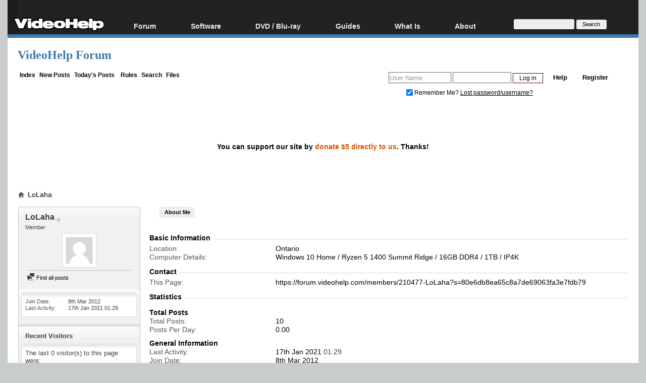

--- FILE ---
content_type: text/html; charset=utf-8
request_url: https://www.google.com/recaptcha/api2/aframe
body_size: 269
content:
<!DOCTYPE HTML><html><head><meta http-equiv="content-type" content="text/html; charset=UTF-8"></head><body><script nonce="INxO8bKRRPK9P9CyDlckMg">/** Anti-fraud and anti-abuse applications only. See google.com/recaptcha */ try{var clients={'sodar':'https://pagead2.googlesyndication.com/pagead/sodar?'};window.addEventListener("message",function(a){try{if(a.source===window.parent){var b=JSON.parse(a.data);var c=clients[b['id']];if(c){var d=document.createElement('img');d.src=c+b['params']+'&rc='+(localStorage.getItem("rc::a")?sessionStorage.getItem("rc::b"):"");window.document.body.appendChild(d);sessionStorage.setItem("rc::e",parseInt(sessionStorage.getItem("rc::e")||0)+1);localStorage.setItem("rc::h",'1769110456755');}}}catch(b){}});window.parent.postMessage("_grecaptcha_ready", "*");}catch(b){}</script></body></html>